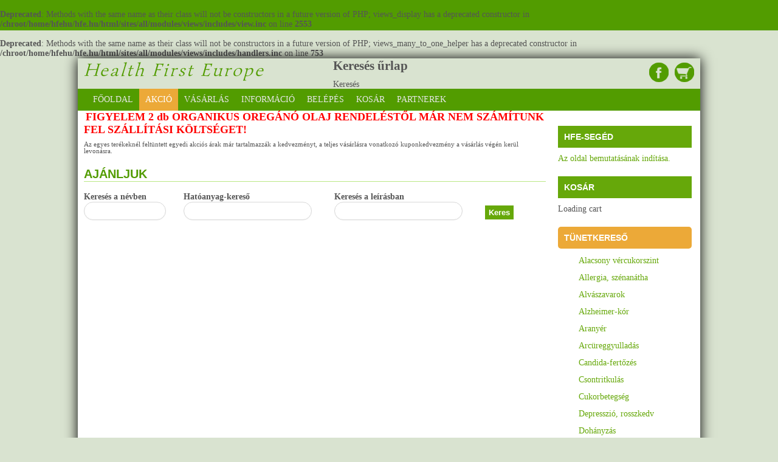

--- FILE ---
content_type: text/html; charset=utf-8
request_url: http://hfe.hu/catalog/akci%C3%B3
body_size: 7731
content:
<br />
<b>Deprecated</b>:  Methods with the same name as their class will not be constructors in a future version of PHP; views_display has a deprecated constructor in <b>/chroot/home/hfehu/hfe.hu/html/sites/all/modules/views/includes/view.inc</b> on line <b>2553</b><br />
<br />
<b>Deprecated</b>:  Methods with the same name as their class will not be constructors in a future version of PHP; views_many_to_one_helper has a deprecated constructor in <b>/chroot/home/hfehu/hfe.hu/html/sites/all/modules/views/includes/handlers.inc</b> on line <b>753</b><br />
<!DOCTYPE html>
<html xmlns="http://www.w3.org/1999/xhtml" xml:lang="hu" lang="hu" dir="ltr">
<head>
<meta charset="utf-8" />
<meta property="og:site_name" content="Health First Europe" />
<meta property="twitter:description" content="Első az egészség" />
<meta name="keywords" content="vitaminok, táplékkiegészítők, omega 3, oregánó olaj, csukamájolaj, d vitamin, c vitamin, b vitamin" />
<meta name="description" content="Első az egészség! Omega 3, zsírsavak, citrátok, magnézium tartalmú vitaminok, halolajak, oregánó olaj valamint izületi problémákra megoldást nyújtó táplálék kiegészítők forgalmazása." />
<meta property="twitter:url" content="http://hfe.hu/catalog/akci%C3%B3" />
<meta property="twitter:title" content="Health First Europe" />
<meta property="twitter:card" content="summary" />
<meta property="og:url" content="http://hfe.hu/catalog/akci%C3%B3" />
<meta property="og:title" content="AJÁNLJUK" />
<meta name="viewport" content="width=device-width, initial-scale=1, maximum-scale=1" />
<meta property="og:type" content="article" />
<meta name="dcterms.format" content="text/html" />
<meta name="dcterms.type" content="Text" />
<meta name="dcterms.title" content="AJÁNLJUK" />
<link rel="shortlink" href="http://hfe.hu/catalog/2" />
<link rel="canonical" href="http://hfe.hu/catalog/akci%C3%B3" />
<meta name="generator" content="Drupal 7 (http://drupal.org)" />
<link rel="shortcut icon" href="http://hfe.hu/sites/all/themes/responsive/favicon.ico" type="image/vnd.microsoft.icon" />
<title>AJÁNLJUK | Health First Europe</title>
<meta name="ROBOTS" content="ALL" />
<meta name="description" content="Első az egészség! Omega 3, zsírsavak, citrátok, magnézium tartalmú vitaminok, halolajak, oregánó olaj valamint izületi problémákra megoldást nyújtó táplálék kiegészítők forgalmazása." />
<meta http-equiv="Content-Type" content="text/html; charset=utf-8" />
<style type="text/css" media="all">@import url("http://hfe.hu/modules/system/system.base.css?nilbbi");
@import url("http://hfe.hu/modules/system/system.menus.css?nilbbi");
@import url("http://hfe.hu/modules/system/system.messages.css?nilbbi");
@import url("http://hfe.hu/modules/system/system.theme.css?nilbbi");</style>
<style type="text/css" media="all">@import url("http://hfe.hu/sites/all/modules/simplenews/simplenews.css?nilbbi");
@import url("http://hfe.hu/modules/field/theme/field.css?nilbbi");
@import url("http://hfe.hu/modules/node/node.css?nilbbi");
@import url("http://hfe.hu/modules/search/search.css?nilbbi");
@import url("http://hfe.hu/sites/all/modules/ubercart/uc_file/uc_file.css?nilbbi");
@import url("http://hfe.hu/sites/all/modules/ubercart/uc_order/uc_order.css?nilbbi");
@import url("http://hfe.hu/sites/all/modules/ubercart/uc_product/uc_product.css?nilbbi");
@import url("http://hfe.hu/sites/all/modules/ubercart/uc_store/uc_store.css?nilbbi");
@import url("http://hfe.hu/modules/user/user.css?nilbbi");
@import url("http://hfe.hu/sites/all/modules/views/css/views.css?nilbbi");</style>
<style type="text/css" media="all">@import url("http://hfe.hu/sites/all/modules/ctools/css/ctools.css?nilbbi");
@import url("http://hfe.hu/sites/all/libraries/joyride/joyride.css?nilbbi");</style>
<link type="text/css" rel="stylesheet" href="http://hfe.hu/sites/all/modules/popup/popup.css?nilbbi" media="all" />
<style type="text/css" media="all">@import url("http://hfe.hu/sites/all/modules/uc_ajax_cart/css/uc_ajax_cart.css?nilbbi");</style>
<style type="text/css" media="all">@import url("http://hfe.hu/sites/all/themes/responsive/css/responsive-style.css?nilbbi");
@import url("http://hfe.hu/sites/all/themes/responsive/css/layout.css?nilbbi");
@import url("http://hfe.hu/sites/all/themes/responsive/flexslider.css?nilbbi");
@import url("http://hfe.hu/sites/all/themes/responsive/style.css?nilbbi");
@import url("http://hfe.hu/sites/default/files/color/responsive-2717ff71/colors.css?nilbbi");</style>
<script type="text/javascript" src="http://hfe.hu/misc/jquery.js?v=1.4.4"></script>
<script type="text/javascript" src="http://hfe.hu/misc/jquery.once.js?v=1.2"></script>
<script type="text/javascript" src="http://hfe.hu/misc/drupal.js?nilbbi"></script>
<script type="text/javascript" src="http://hfe.hu/misc/jquery.cookie.js?v=1.0"></script>
<script type="text/javascript" src="http://hfe.hu/misc/jquery.form.js?v=2.52"></script>
<script type="text/javascript" src="http://hfe.hu/misc/ajax.js?v=7.22"></script>
<script type="text/javascript" src="http://hfe.hu/sites/all/modules/admin_menu/admin_devel/admin_devel.js?nilbbi"></script>
<script type="text/javascript" src="http://hfe.hu/sites/all/modules/ubercart/uc_file/uc_file.js?nilbbi"></script>
<script type="text/javascript" src="http://hfe.hu/sites/default/files/languages/hu_NFmaaV7PtvH1Ol914a_t6CWXMlQA9yohS0HT1hgrdy8.js?nilbbi"></script>
<script type="text/javascript" src="http://hfe.hu/sites/all/libraries/joyride/jquery.joyride.js?nilbbi"></script>
<script type="text/javascript" src="http://hfe.hu/sites/all/libraries/joyride/modernizr.mq.js?nilbbi"></script>
<script type="text/javascript" src="http://hfe.hu/sites/all/modules/joyride/inc/js/joyride_context.js?nilbbi"></script>
<script type="text/javascript" src="http://hfe.hu/sites/all/modules/popup/popup.js?nilbbi"></script>
<script type="text/javascript" src="http://hfe.hu/sites/all/modules/uc_ajax_cart/js/jquery.blockui.js?nilbbi"></script>
<script type="text/javascript" src="http://hfe.hu/sites/all/modules/uc_ajax_cart/js/uc_ajax_cart.js?nilbbi"></script>
<script type="text/javascript" src="http://hfe.hu/sites/all/modules/uc_ajax_cart/js/jquery.cookie.js?nilbbi"></script>
<script type="text/javascript" src="http://hfe.hu/sites/all/modules/ctools/js/auto-submit.js?nilbbi"></script>
<script type="text/javascript" src="http://hfe.hu/sites/all/modules/views/js/base.js?nilbbi"></script>
<script type="text/javascript" src="http://hfe.hu/misc/progress.js?v=7.22"></script>
<script type="text/javascript" src="http://hfe.hu/sites/all/modules/views/js/ajax_view.js?nilbbi"></script>
<script type="text/javascript" src="http://hfe.hu/sites/all/modules/joyride/inc/js/joyride_start_link.js?nilbbi"></script>
<script type="text/javascript" src="http://hfe.hu/sites/all/themes/responsive/js/jquery.mobilemenu.js?nilbbi"></script>
<script type="text/javascript" src="http://hfe.hu/sites/all/themes/responsive/js/superfish.js?nilbbi"></script>
<script type="text/javascript" src="http://hfe.hu/sites/all/themes/responsive/js/custom.js?nilbbi"></script>
<script type="text/javascript">
<!--//--><![CDATA[//><!--
jQuery.extend(Drupal.settings, {"basePath":"\/","pathPrefix":"","ajaxPageState":{"theme":"responsive","theme_token":"TkuzL9iAqWv4KOuzEV_8CprEDp9BMQjLw3XQMWi7tME","js":{"misc\/jquery.js":1,"misc\/jquery.once.js":1,"misc\/drupal.js":1,"misc\/jquery.cookie.js":1,"misc\/jquery.form.js":1,"misc\/ajax.js":1,"sites\/all\/modules\/admin_menu\/admin_devel\/admin_devel.js":1,"sites\/all\/modules\/ubercart\/uc_file\/uc_file.js":1,"public:\/\/languages\/hu_NFmaaV7PtvH1Ol914a_t6CWXMlQA9yohS0HT1hgrdy8.js":1,"sites\/all\/libraries\/joyride\/jquery.joyride.js":1,"sites\/all\/libraries\/joyride\/modernizr.mq.js":1,"sites\/all\/modules\/joyride\/inc\/js\/joyride_context.js":1,"sites\/all\/modules\/popup\/popup.js":1,"sites\/all\/modules\/uc_ajax_cart\/js\/jquery.blockui.js":1,"sites\/all\/modules\/uc_ajax_cart\/js\/uc_ajax_cart.js":1,"sites\/all\/modules\/uc_ajax_cart\/js\/jquery.cookie.js":1,"sites\/all\/modules\/ctools\/js\/auto-submit.js":1,"sites\/all\/modules\/views\/js\/base.js":1,"misc\/progress.js":1,"sites\/all\/modules\/views\/js\/ajax_view.js":1,"sites\/all\/modules\/joyride\/inc\/js\/joyride_start_link.js":1,"sites\/all\/themes\/responsive\/js\/jquery.mobilemenu.js":1,"sites\/all\/themes\/responsive\/js\/superfish.js":1,"sites\/all\/themes\/responsive\/js\/custom.js":1},"css":{"modules\/system\/system.base.css":1,"modules\/system\/system.menus.css":1,"modules\/system\/system.messages.css":1,"modules\/system\/system.theme.css":1,"sites\/all\/modules\/simplenews\/simplenews.css":1,"modules\/field\/theme\/field.css":1,"modules\/node\/node.css":1,"modules\/search\/search.css":1,"sites\/all\/modules\/ubercart\/uc_file\/uc_file.css":1,"sites\/all\/modules\/ubercart\/uc_order\/uc_order.css":1,"sites\/all\/modules\/ubercart\/uc_product\/uc_product.css":1,"sites\/all\/modules\/ubercart\/uc_store\/uc_store.css":1,"modules\/user\/user.css":1,"sites\/all\/modules\/views\/css\/views.css":1,"sites\/all\/modules\/ctools\/css\/ctools.css":1,"sites\/all\/libraries\/joyride\/joyride.css":1,"sites\/all\/modules\/popup\/popup.css":1,"sites\/all\/modules\/uc_ajax_cart\/css\/uc_ajax_cart.css":1,"sites\/all\/themes\/responsive\/css\/responsive-style.css":1,"sites\/all\/themes\/responsive\/css\/layout.css":1,"sites\/all\/themes\/responsive\/flexslider.css":1,"sites\/all\/themes\/responsive\/style.css":1,"sites\/all\/themes\/responsive\/color\/colors.css":1}},"joyrideContext":{"tips_content":"\u003Col id=\u0022joyride-tips-content\u0022 style=\u0022visibility: hidden;\u0022\u003E\n      \u003Cli data-id=\u0022edit-title\u0022 data-text=\u0022K\u00f6vetkez\u0151\u0022 class=\u0022custom\u0022\u003E\r\n  \u003Ch2\u003EHFE-seg\u00e9d\u003C\/h2\u003E\r\n  \u003Cp\u003E\u00cdrja be a keresend\u0151 term\u00e9k nev\u00e9t.\u003Cbr \/\u003EP\u00e9ld\u00e1ul \u003Cem\u003EB-50\u003C\/em\u003E.\u003C\/p\u003E\r\n\u003C\/li\u003E\r\n\u003Cli data-id=\u0022edit-field-osszetetel-value\u0022 data-text=\u0022K\u00f6vetkez\u0151\u0022 class=\u0022custom\u0022\u003E\r\n  \u003Ch2\u003EHFE-seg\u00e9d\u003C\/h2\u003E\r\n  \u003Cp\u003E\u00cdrja be a keresend\u0151 \u00f6sszetev\u0151t.\u003Cbr \/\u003EP\u00e9ld\u00e1ul \u003Cem\u003EB6\u003C\/em\u003E.\u003C\/p\u003E\r\n\u003C\/li\u003E\r\n\u003Cli data-id=\u0022edit-body-value\u0022 data-text=\u0022K\u00f6vetkez\u0151\u0022 class=\u0022custom\u0022\u003E\r\n  \u003Ch2\u003EHFE-seg\u00e9d\u003C\/h2\u003E\r\n  \u003Cp\u003E\u00cdrja be a keresend\u0151 kifejez\u00e9st.\u003Cbr \/\u003EP\u00e9ld\u00e1ul \u003Cem\u003Estresszcs\u00f6kkent\u0151 hat\u00e1s\u003C\/em\u003E.\u003C\/p\u003E\r\n\u003C\/li\u003E\r\n\u003Cli data-class=\u0022views-field-title\u0022 data-text=\u0022K\u00f6vetkez\u0151\u0022 class=\u0022custom\u0022\u003E\r\n  \u003Ch2\u003EHFE-seg\u00e9d\u003C\/h2\u003E\r\n  \u003Cp\u003EItt l\u00e1thatja a term\u00e9k nev\u00e9t.\u003Cbr \/\u003E\r\nKattintson a n\u00e9vre a r\u00e9szletesebb inform\u00e1ci\u00f3k\u00e9rt.\r\n  \u003C\/p\u003E\r\n\u003C\/li\u003E\r\n\u003Cli data-class=\u0022hfe-prod-egyseg\u0022 data-text=\u0022K\u00f6vetkez\u0151\u0022 class=\u0022custom\u0022\u003E\r\n  \u003Ch2\u003EHFE-seg\u00e9d\u003C\/h2\u003E\r\n  \u003Cp\u003EItt l\u00e1thatja a mennyis\u00e9get.\u003C\/p\u003E\r\n\u003C\/li\u003E\r\n\u003Cli data-class=\u0022views-field-field-image-cache\u0022 data-text=\u0022K\u00f6vetkez\u0151\u0022 class=\u0022custom\u0022\u003E\r\n  \u003Ch2\u003EHFE-seg\u00e9d\u003C\/h2\u003E\r\n  \u003Cp\u003EKattintson a k\u00e9pre a r\u00e9szletesebb term\u00e9kinform\u00e1ci\u00f3\u00e9rt.\u003C\/p\u003E\r\n\u003C\/li\u003E\r\n\u003Cli data-class=\u0022hfe-prod-price\u0022 data-text=\u0022K\u00f6vetkez\u0151\u0022 class=\u0022custom\u0022\u003E\r\n  \u003Ch2\u003EHFE-seg\u00e9d\u003C\/h2\u003E\r\n  \u003Cp\u003EA term\u00e9k brutt\u00f3 \u00e1ra.\u003C\/p\u003E\r\n\u003C\/li\u003E\r\n\u003Cli data-class=\u0022hfe-prod-buy\u0022 data-text=\u0022K\u00f6vetkez\u0151\u0022 class=\u0022custom\u0022\u003E\r\n  \u003Ch2\u003EHFE-seg\u00e9d\u003C\/h2\u003E\r\n  \u003Cp\u003EKattintson a \u003Cem\u003EKos\u00e1rba\u003C\/em\u003E gombra, hogy betegye a term\u00e9ket a kos\u00e1rba.\u003Cbr \/\u003E\u003Cem\u003EEgyn\u00e9l t\u00f6bbet szeretne?\u003C\/em\u003E\u003Cbr \/\u003EKattintson annyiszor a gombra, ah\u00e1ny darabot szeretne rendelni. A k\u00e9s\u0151bbiekben m\u00e9g m\u00f3dos\u00edthatja a mennyis\u00e9get.\u003C\/p\u003E\r\n\u003C\/li\u003E  \u003C\/ol\u003E","auto_start":true,"play_once":false},"popup":{"effects":{"show":{"default":"this.body.show();","fade":"\n        if (this.opacity){\n          this.body.fadeTo(\u0027medium\u0027,this.opacity);\n        }else{\n          this.body.fadeIn(\u0027medium\u0027);\n        }","slide-down":"this.body.slideDown(\u0027medium\u0027)","slide-down-fade":"\n        this.body.animate(\n          {\n            height:\u0027show\u0027,\n            opacity:(this.opacity ? this.opacity : \u0027show\u0027)\n          }, \u0027medium\u0027\n        );"},"hide":{"default":"this.body.hide();","fade":"this.body.fadeOut(\u0027medium\u0027);","slide-down":"this.body.slideUp(\u0027medium\u0027);","slide-down-fade":"\n        this.body.animate(\n          {\n            height:\u0027hide\u0027,\n            opacity:\u0027hide\u0027\n          }, \u0027medium\u0027\n        );"}},"linger":"250"},"uc_ajax_cart":{"CALLBACK":"\/uc_ajax_cart\/add\/item","SHOW_CALLBACK":"\/uc_ajax_cart\/show","ADD_TITLE":"K\u00e9rem v\u00e1rjon","ADD_MESSAGE":"Term\u00e9k a kos\u00e1rban","REMOVE_TITLE":"K\u00e9rem v\u00e1rjon","REMOVE_MESSAGE":"Term\u00e9k elt\u00e1vol\u00edt\u00e1sa a kos\u00e1rb\u00f3l","CART_LINK_CALLBACK":"\/uc_ajax_cart\/addlink","BLOCK_UI":2,"TIMEOUT":3000,"UPDATE_CALLBACK":"\/uc_ajax_cart\/update","UPDATE_MESSAGE":"Kos\u00e1r friss\u00edt\u00e9se","UPDATE":0,"CART_OPERATION":"Kos\u00e1r","CART_VIEW_ON":0,"SHOW_VIEW_CALLBACK":"\/uc_ajax_cart\/show-cart-view","TRACK_CLOSED_STATE":0,"INITIAL_CLOSED_STATE":0,"CART_PANE_EFFECT":1,"CART_PANE_EFFECT_DURATION":200,"HIDE_CART_OPERATIONS":0,"COLLAPSIBLE_CART":0},"views":{"ajax_path":"\/views\/ajax","ajaxViews":{"views_dom_id:dc270827a327835771320b9c6b60b673":{"view_name":"uc_catalog","view_display_id":"catalog_grid","view_args":"2","view_path":"catalog\/2","view_base_path":"catalog","view_dom_id":"dc270827a327835771320b9c6b60b673","pager_element":"0"}}}});
//--><!]]>
</script>
<!--[if lt IE 9]><script src="http://html5shiv.googlecode.com/svn/trunk/html5.js"></script><![endif]-->
</head>
<body class="html not-front not-logged-in one-sidebar sidebar-first page-catalog page-catalog- page-catalog-2">
    <div class="hfe-web">
<div class="container">

   
    <div class="container" id="headright">
                  <div id="socialbar">
	<h1 id="logo-text">Health First Europe</h1>
	<div class="header-search"><div class="region region-header-search">
  <div id="block-search-form" class="block block-search">

      
  <div class="content">
    <form onsubmit="if(this.search_block_form.value==&#039;Search&#039;){ alert(&#039;Kérem írjon be valamit!&#039;); return false; }" action="/catalog/akci%C3%B3" method="post" id="search-block-form" accept-charset="UTF-8"><div><div class="container-inline">
      <h2 class="element-invisible">Keresés űrlap</h2>
    <div class="form-item form-type-textfield form-item-search-block-form">
  <label class="element-invisible" for="edit-search-block-form--2">Keresés </label>
 <input title="A keresendő kulcsszavak." onblur="if (this.value == &#039;&#039;) {this.value = &#039;Keresés&#039;;}" onfocus="if (this.value == &#039;Search&#039;) {this.value = &#039;&#039;;}" placeholder="Keresés" type="text" id="edit-search-block-form--2" name="search_block_form" value="" size="20" maxlength="128" class="form-text" />
</div>
<div class="form-actions form-wrapper" id="edit-actions"><input class="form-hfe-search-submit form-submit" type="submit" id="edit-submit" name="op" value="Keresés" /></div><input type="hidden" name="form_build_id" value="form-e_hN7rjKneS1nWlTeOQcTfFXp0wiZK-5mNLwZxeTO3U" />
<input type="hidden" name="form_id" value="search_block_form" />
</div>
</div></form>  </div>
  
</div> <!-- /.block -->
</div>
 <!-- /.region -->
</div>
        <ul class="social">
            <li> <a href="https://www.facebook.com/pages/Health-First-Europe-Els%C5%91-az-Eg%C3%A9szs%C3%A9g/111108322257415?ref=hl" target="_blank"> <img src="/sites/all/themes/responsive/images/facebook.png" alt="Facebook"> </a> </li>                   <li> <a href="/cart"> <img src="/sites/all/themes/responsive/images/cart.png" alt="Kosár"> </a> </li>
        </ul>
      </div>
            
      <nav id="navigation" role="navigation">
      <div id="main-menu">
        <ul class="menu"><li class="first leaf"><a href="/" title="">Főoldal</a></li>
<li class="leaf"><a href="/catalog/akci%C3%B3" title="" class="active">Akció</a></li>
<li class="expanded"><a href="/catalog/hfe-catalog" title="">Vásárlás</a><ul class="menu"><li class="first leaf"><a href="/catalog/hfe-catalog" title="">Minden termék</a></li>
<li class="leaf"><a href="/catalog/vitaminok-minden-napra-0" title="">Vitaminok minden napra</a></li>
<li class="leaf"><a href="/catalog/gyerek-0" title="">Gyerekek</a></li>
<li class="leaf"><a href="/catalog/fiatals%C3%A1g-vitalit%C3%A1s" title="">Fiatalság, vitalitás</a></li>
<li class="leaf"><a href="/catalog/%C3%ADz%C3%BClet-csontok" title="">Ízület, csontok</a></li>
<li class="leaf"><a href="/catalog/v%C3%A9rnyom%C3%A1s-koleszterin" title="">Vérnyomás, koleszterin</a></li>
<li class="last leaf"><a href="/catalog/megf%C3%A1z%C3%A1s-immunrendszer-0" title="">Megfázás, immunrendszer</a></li>
</ul></li>
<li class="expanded"><a href="/content/bemutatkozas">Információ</a><ul class="menu"><li class="first leaf"><a href="/content/bemutatkozas" title="">Bemutatkozás</a></li>
<li class="leaf"><a href="/content/vitaminir%C3%A1nyt%C5%B1">Vitaminiránytű</a></li>
<li class="leaf"><a href="/contact" title="">Kapcsolat</a></li>
<li class="last leaf"><a href="/content/rendel%C3%A9s-menete" title="Szállítási és általános szerződési feltételek">Rendelés menete</a></li>
</ul></li>
<li class="leaf"><a href="/user" title="">Belépés</a></li>
<li class="leaf"><a href="/cart" title="">Kosár</a></li>
<li class="last leaf"><a href="/content/partnerek">Partnerek</a></li>
</ul>       </div>
      </nav><!-- end main-menu -->
     </div>
</div>
<div class="container" id="content-contain">

    
    
  
    
  
 <div id="content" class="thirteen columns">
<!--  <div id="breadcrumbs"><h2 class="element-invisible">You are here</h2><nav class="breadcrumb"><a href="/">Címlap</a> » <a href="/catalog">AJÁNLJUK</a> » AJÁNLJUK</nav></div> -->
   <section id="post-content" role="main">
        <div id="content_top"><div class="region region-content-top">
  <div id="block-views-42e2c92ef6551c5bd474313d902f0641" class="block block-views">

      
  <div class="content">
    <div class="view view-uc-catalog-taxonomy-image view-id-uc_catalog_taxonomy_image view-display-id-block_1 uc-catalog-terms view-dom-id-201a50bf941ad53f68e0126973910435">
        
  
  
      <div class="view-content">
        <div class="uc-catalog-taxonomy-image">
      
  <div class="views-field views-field-description">        <div class="field-content"><p style="font-size: 10.569px;"> <span style="color: #ff0000;"><strong><span style="font-size: large;">FIGYELEM 2 db ORGANIKUS OREGÁNÓ OLAJ RENDELÉSTŐL MÁR NEM SZÁMÍTUNK FEL SZÁLLÍTÁSI KÖLTSÉGET!</span></strong></span></p>
<p style="font-size: 10.569px;">Az egyes terékeknél feltüntett egyedi akciós árak már tartalmazzák a kedvezményt, a teljes vásárlásra vonatkozó kuponkedvezmény a vásárlás végén kerül levonásra. </p>
</div>  </div>  </div>
    </div>
  
  
  
  
  
  
</div>  </div>
  
</div> <!-- /.block -->
</div>
 <!-- /.region -->
</div>        <h1 class="page-title">AJÁNLJUK</h1>                    <div class="region region-content">
  <div id="block-system-main" class="block block-system">

      
  <div class="content">
    <style>
#edit-title {
    width: 150px;
}

#edit-field-osszetetel-value {
    width: 150px;
}
</style>

<div class="view view-uc-catalog view-id-uc_catalog view-display-id-catalog_grid uc-catalog view-dom-id-dc270827a327835771320b9c6b60b673">
    

      <div class="view-filters">
      <form class="ctools-auto-submit-full-form" action="/catalog/akci%C3%B3" method="get" id="views-exposed-form-uc-catalog-catalog-grid" accept-charset="UTF-8"><div><div class="views-exposed-form">
  <div class="views-exposed-widgets clearfix">
          <div id="edit-title-wrapper" class="views-exposed-widget views-widget-filter-title">
                  <label for="edit-title">
            Keresés a névben          </label>
                        <div class="views-widget">
          <div class="form-item form-type-textfield form-item-title">
 <input type="text" id="edit-title" name="title" value="" size="30" maxlength="128" class="form-text" />
</div>
        </div>
              </div>
          <div id="edit-hatoanyag-wrapper" class="views-exposed-widget views-widget-filter-field_osszetetel_value">
                  <label for="edit-hatoanyag">
            Hatóanyag-kereső          </label>
                        <div class="views-widget">
          <div class="form-item form-type-textfield form-item-hatoanyag">
 <input type="text" id="edit-hatoanyag" name="hatoanyag" value="" size="30" maxlength="128" class="form-text" />
</div>
        </div>
              </div>
          <div id="edit-body-value-wrapper" class="views-exposed-widget views-widget-filter-body_value">
                  <label for="edit-body-value">
            Keresés a leírásban          </label>
                        <div class="views-widget">
          <div class="form-item form-type-textfield form-item-body-value">
 <input type="text" id="edit-body-value" name="body_value" value="" size="30" maxlength="128" class="form-text" />
</div>
        </div>
              </div>
                    <div class="views-exposed-widget views-submit-button">
      <input class="ctools-use-ajax ctools-auto-submit-click js-hide form-submit" type="submit" id="edit-submit-uc-catalog" name="" value="Keres" />    </div>
      </div>
</div>
</div></form>    </div>
  
  
    
  
  
  
  
</div>  </div>
  
</div> <!-- /.block -->
</div>
 <!-- /.region -->
  </section> <!-- /#main -->
 </div>

      <aside id="sidebar-first" role="complementary" class="sidebar four columns">
      <div class="region region-sidebar-first">
  <div id="block-joyride-joyride-start-link" class="block block-joyride">

        <h2 >HFE-segéd</h2>
    
  <div class="content">
    <div class="joyride_start_link">
  <a href="#" class="joyride-start-link">Az oldal bemutatásának indítása.</a></div>  </div>
  
</div> <!-- /.block -->
<div id="block-uc-ajax-cart-delta-0" class="block block-uc-ajax-cart">

        <h2 ><span class="title block-title" id="ajax-cart-headline">Kosár</span></h2>
    
  <div class="content">
    <div id="ajaxCartUpdate" class="load-on-view"><p>Loading cart</p></div>  </div>
  
</div> <!-- /.block -->
<div id="block-views-t-net-keres-block" class="block block-views">

        <h2 >Tünetkereső</h2>
    
  <div class="content">
    <div class="view view-t-net-keres- view-id-t_net_keres_ view-display-id-block view-dom-id-584338ad4e64d9e8be4c2d7392faba90">
        
  
  
      <div class="view-content">
      <div class="item-list">    <ul class="tunet-list">          <li class="tunet-li">  
  <div>        <span class="tunet-link"><a href="/betegs%C3%A9gek-panaszok/alacsony-v%C3%A9rcukorszint">Alacsony vércukorszint</a></span>  </div></li>
          <li class="tunet-li">  
  <div>        <span class="tunet-link"><a href="/betegs%C3%A9gek-panaszok/allergia-sz%C3%A9nan%C3%A1tha">Allergia, szénanátha</a></span>  </div></li>
          <li class="tunet-li">  
  <div>        <span class="tunet-link"><a href="/betegs%C3%A9gek-panaszok/alv%C3%A1szavarok">Alvászavarok</a></span>  </div></li>
          <li class="tunet-li">  
  <div>        <span class="tunet-link"><a href="/betegs%C3%A9gek-panaszok/alzheimer-k%C3%B3r">Alzheimer-kór</a></span>  </div></li>
          <li class="tunet-li">  
  <div>        <span class="tunet-link"><a href="/betegs%C3%A9gek-panaszok/arany%C3%A9r">Aranyér</a></span>  </div></li>
          <li class="tunet-li">  
  <div>        <span class="tunet-link"><a href="/betegs%C3%A9gek-panaszok/arc%C3%BCreggyullad%C3%A1s">Arcüreggyulladás</a></span>  </div></li>
          <li class="tunet-li">  
  <div>        <span class="tunet-link"><a href="/betegs%C3%A9gek-panaszok/candida-fert%C5%91z%C3%A9s">Candida-fertőzés</a></span>  </div></li>
          <li class="tunet-li">  
  <div>        <span class="tunet-link"><a href="/betegs%C3%A9gek-panaszok/csontritkul%C3%A1s">Csontritkulás</a></span>  </div></li>
          <li class="tunet-li">  
  <div>        <span class="tunet-link"><a href="/betegs%C3%A9gek-panaszok/cukorbetegs%C3%A9g">Cukorbetegség</a></span>  </div></li>
          <li class="tunet-li">  
  <div>        <span class="tunet-link"><a href="/betegs%C3%A9gek-panaszok/depresszi%C3%B3-rosszkedv">Depresszió, rosszkedv</a></span>  </div></li>
          <li class="tunet-li">  
  <div>        <span class="tunet-link"><a href="/betegs%C3%A9gek-panaszok/doh%C3%A1nyz%C3%A1s">Dohányzás</a></span>  </div></li>
          <li class="tunet-li">  
  <div>        <span class="tunet-link"><a href="/betegs%C3%A9gek-panaszok/ekc%C3%A9ma-csal%C3%A1nki%C3%BCt%C3%A9s">Ekcéma, csalánkiütés</a></span>  </div></li>
          <li class="tunet-li">  
  <div>        <span class="tunet-link"><a href="/betegs%C3%A9gek-panaszok/endometriosis">Endometriosis</a></span>  </div></li>
          <li class="tunet-li">  
  <div>        <span class="tunet-link"><a href="/betegs%C3%A9gek-panaszok/epebetegs%C3%A9gek-epek%C5%91">Epebetegségek, epekő</a></span>  </div></li>
          <li class="tunet-li">  
  <div>        <span class="tunet-link"><a href="/betegs%C3%A9gek-panaszok/%C3%A9relmeszesed%C3%A9s">Érelmeszesedés</a></span>  </div></li>
          <li class="tunet-li">  
  <div>        <span class="tunet-link"><a href="/betegs%C3%A9gek-panaszok/fejf%C3%A1j%C3%A1s-migr%C3%A9n">Fejfájás, migrén</a></span>  </div></li>
          <li class="tunet-li">  
  <div>        <span class="tunet-link"><a href="/betegs%C3%A9gek-panaszok/felf%C3%A1z%C3%A1s-h%C3%B3lyaghurut">Felfázás, hólyaghurut</a></span>  </div></li>
          <li class="tunet-li">  
  <div>        <span class="tunet-link"><a href="/betegs%C3%A9gek-panaszok/f%C3%BClbetegs%C3%A9gek">Fülbetegségek</a></span>  </div></li>
          <li class="tunet-li">  
  <div>        <span class="tunet-link"><a href="/betegs%C3%A9gek-panaszok/gomb%C3%A1s-b%C5%91rbetegs%C3%A9gek">Gombás bőrbetegségek</a></span>  </div></li>
          <li class="tunet-li">  
  <div>        <span class="tunet-link"><a href="/betegs%C3%A9gek-panaszok/gyomorfek%C3%A9ly">Gyomorfekély</a></span>  </div></li>
          <li class="tunet-li">  
  <div>        <span class="tunet-link"><a href="/betegs%C3%A9gek-panaszok/gyomorront%C3%A1s-gyomor%C3%A9g%C3%A9s">Gyomorrontás, gyomorégés</a></span>  </div></li>
          <li class="tunet-li">  
  <div>        <span class="tunet-link"><a href="/betegs%C3%A9gek-panaszok/hajprobl%C3%A9m%C3%A1k">Hajproblémák</a></span>  </div></li>
          <li class="tunet-li">  
  <div>        <span class="tunet-link"><a href="/betegs%C3%A9gek-panaszok/h%C3%A1tf%C3%A1j%C3%A1s">Hátfájás</a></span>  </div></li>
          <li class="tunet-li">  
  <div>        <span class="tunet-link"><a href="/betegs%C3%A9gek-panaszok/herpesz-herpes-simplex">Herpesz (herpes simplex)</a></span>  </div></li>
          <li class="tunet-li">  
  <div>        <span class="tunet-link"><a href="/betegs%C3%A9gek-panaszok/hiperaktivit%C3%A1s">Hiperaktivitás</a></span>  </div></li>
          <li class="tunet-li">  
  <div>        <span class="tunet-link"><a href="/betegs%C3%A9gek-panaszok/h%C3%B6rghurut-k%C3%B6h%C3%B6g%C3%A9s">Hörghurut, köhögés</a></span>  </div></li>
          <li class="tunet-li">  
  <div>        <span class="tunet-link"><a href="/betegs%C3%A9gek-panaszok/id%C5%91skori-demencia">Időskori demencia</a></span>  </div></li>
          <li class="tunet-li">  
  <div>        <span class="tunet-link"><a href="/betegs%C3%A9gek-panaszok/immunrendszer-er%C5%91s%C3%ADt%C3%A9se">Immunrendszer erősítése</a></span>  </div></li>
          <li class="tunet-li">  
  <div>        <span class="tunet-link"><a href="/betegs%C3%A9gek-panaszok/influenza">Influenza</a></span>  </div></li>
          <li class="tunet-li">  
  <div>        <span class="tunet-link"><a href="/betegs%C3%A9gek-panaszok/%C3%ADnybetegs%C3%A9gek">Ínybetegségek</a></span>  </div></li>
          <li class="tunet-li">  
  <div>        <span class="tunet-link"><a href="/betegs%C3%A9gek-panaszok/irrit%C3%A1bilis-b%C3%A9lszindr%C3%B3ma-ics">Irritábilis bélszindróma (ICS)</a></span>  </div></li>
          <li class="tunet-li">  
  <div>        <span class="tunet-link"><a href="/betegs%C3%A9gek-panaszok/%C3%ADz%C3%BCleti-gyullad%C3%A1sok-reuma">Ízületi gyulladások, reuma</a></span>  </div></li>
          <li class="tunet-li">  
  <div>        <span class="tunet-link"><a href="/betegs%C3%A9gek-panaszok/kalcium-csonter%C5%91s%C3%ADt%C5%91k-0">Kalcium, csonterősítők</a></span>  </div></li>
          <li class="tunet-li">  
  <div>        <span class="tunet-link"><a href="/betegs%C3%A9gek-panaszok/klimax-v%C3%A1ltoz%C3%A1s-kora">Klimax (a változás kora)</a></span>  </div></li>
          <li class="tunet-li">  
  <div>        <span class="tunet-link"><a href="/betegs%C3%A9gek-panaszok/k%C3%B6r%C3%B6mbetegs%C3%A9gek">Körömbetegségek</a></span>  </div></li>
          <li class="tunet-li">  
  <div>        <span class="tunet-link"><a href="/betegs%C3%A9gek-panaszok/magas-v%C3%A9rnyom%C3%A1s">Magas vérnyomás</a></span>  </div></li>
          <li class="tunet-li">  
  <div>        <span class="tunet-link"><a href="/betegs%C3%A9gek-panaszok/m%C3%A1jbetegs%C3%A9gek">Májbetegségek</a></span>  </div></li>
          <li class="tunet-li">  
  <div>        <span class="tunet-link"><a href="/betegs%C3%A9gek-panaszok/medd%C5%91s%C3%A9g">Meddőség</a></span>  </div></li>
          <li class="tunet-li">  
  <div>        <span class="tunet-link"><a href="/betegs%C3%A9gek-panaszok/megf%C3%A1z%C3%A1s-influenza">Megfázás, influenza</a></span>  </div></li>
          <li class="tunet-li">  
  <div>        <span class="tunet-link"><a href="/betegs%C3%A9gek-panaszok/menstru%C3%A1ci%C3%B3-el%C5%91tti-szindr%C3%B3ma">Menstruáció előtti szindróma</a></span>  </div></li>
          <li class="tunet-li">  
  <div>        <span class="tunet-link"><a href="/betegs%C3%A9gek-panaszok/menstru%C3%A1ci%C3%B3s-probl%C3%A9m%C3%A1k">Menstruációs problémák</a></span>  </div></li>
          <li class="tunet-li">  
  <div>        <span class="tunet-link"><a href="/betegs%C3%A9gek-panaszok/napsz%C3%BAr%C3%A1s-le%C3%A9g%C3%A9s">Napszúrás, leégés</a></span>  </div></li>
          <li class="tunet-li">  
  <div>        <span class="tunet-link"><a href="/betegs%C3%A9gek-panaszok/%C3%B6reged%C3%A9s">Öregedés</a></span>  </div></li>
          <li class="tunet-li">  
  <div>        <span class="tunet-link"><a href="/betegs%C3%A9gek-panaszok/%C3%B6vs%C3%B6m%C3%B6r-herpes-zoster">Övsömör (Herpes zoster)</a></span>  </div></li>
          <li class="tunet-li">  
  <div>        <span class="tunet-link"><a href="/betegs%C3%A9gek-panaszok/pajzsmirigybetegs%C3%A9gek">Pajzsmirigybetegségek</a></span>  </div></li>
          <li class="tunet-li">  
  <div>        <span class="tunet-link"><a href="/betegs%C3%A9gek-panaszok/parkinson-k%C3%B3r">Parkinson-kór</a></span>  </div></li>
          <li class="tunet-li">  
  <div>        <span class="tunet-link"><a href="/betegs%C3%A9gek-panaszok/pikkelys%C3%B6m%C3%B6r-psoriasis">Pikkelysömör (psoriasis)</a></span>  </div></li>
          <li class="tunet-li">  
  <div>        <span class="tunet-link"><a href="/betegs%C3%A9gek-panaszok/potenciazavarok-impotencia">Potenciazavarok, impotencia</a></span>  </div></li>
          <li class="tunet-li">  
  <div>        <span class="tunet-link"><a href="/betegs%C3%A9gek-panaszok/prosztatabetegs%C3%A9gek">Prosztatabetegségek</a></span>  </div></li>
          <li class="tunet-li">  
  <div>        <span class="tunet-link"><a href="/betegs%C3%A9gek-panaszok/r%C3%A1k">Rák</a></span>  </div></li>
          <li class="tunet-li">  
  <div>        <span class="tunet-link"><a href="/betegs%C3%A9gek-panaszok/sclerosis-multiplex-sm">Sclerosis multiplex (SM)</a></span>  </div></li>
          <li class="tunet-li">  
  <div>        <span class="tunet-link"><a href="/betegs%C3%A9gek-panaszok/sz%C3%A1jszag">Szájszag</a></span>  </div></li>
          <li class="tunet-li">  
  <div>        <span class="tunet-link"><a href="/betegs%C3%A9gek-panaszok/szembetegs%C3%A9gek">Szembetegségek</a></span>  </div></li>
          <li class="tunet-li">  
  <div>        <span class="tunet-link"><a href="/betegs%C3%A9gek-panaszok/szem%C3%B6lcs">Szemölcs</a></span>  </div></li>
          <li class="tunet-li">  
  <div>        <span class="tunet-link"><a href="/betegs%C3%A9gek-panaszok/sz%C3%A9nan%C3%A1tha">szénanátha</a></span>  </div></li>
          <li class="tunet-li">  
  <div>        <span class="tunet-link"><a href="/betegs%C3%A9gek-panaszok/sz%C3%ADvbetegs%C3%A9gek">Szívbetegségek</a></span>  </div></li>
          <li class="tunet-li">  
  <div>        <span class="tunet-link"><a href="/betegs%C3%A9gek-panaszok/szorong%C3%A1s-p%C3%A1nikbetegs%C3%A9g">Szorongás, pánikbetegség</a></span>  </div></li>
          <li class="tunet-li">  
  <div>        <span class="tunet-link"><a href="/betegs%C3%A9gek-panaszok/tavaszi-f%C3%A1radts%C3%A1g">Tavaszi fáradtság</a></span>  </div></li>
          <li class="tunet-li">  
  <div>        <span class="tunet-link"><a href="/betegs%C3%A9gek-panaszok/torokgyullad%C3%A1s">Torokgyulladás</a></span>  </div></li>
          <li class="tunet-li">  
  <div>        <span class="tunet-link"><a href="/betegs%C3%A9gek-panaszok/v%C3%A9rnyom%C3%A1s-koleszterin">Vérnyomás, koleszterin</a></span>  </div></li>
          <li class="tunet-li">  
  <div>        <span class="tunet-link"><a href="/betegs%C3%A9gek-panaszok/v%C3%A9rszeg%C3%A9nys%C3%A9g">Vérszegénység</a></span>  </div></li>
          <li class="tunet-li">  
  <div>        <span class="tunet-link"><a href="/betegs%C3%A9gek-panaszok/vesebetegs%C3%A9gek">Vesebetegségek</a></span>  </div></li>
          <li class="tunet-li">  
  <div>        <span class="tunet-link"><a href="/betegs%C3%A9gek-panaszok/vissz%C3%A9rt%C3%A1gulat">Visszértágulat</a></span>  </div></li>
      </ul></div>    </div>
  
  
  
  
  
  
</div>  </div>
  
</div> <!-- /.block -->
</div>
 <!-- /.region -->
    </aside>  <!-- /#sidebar-first -->
  
  <div class="clear"></div>
  
    
</div>
 
  
<div id="copyright" class="container">
 <div class="credit">Powered by <a href="http://drupal.org/">Drupal</a> and <a href="http://methos.info/">Methos Webdesign</a> created by Methos.</div>
  <div class="clear"></div>
</div>
</div>
  </body>
<script type="text/javascript">

  var _gaq = _gaq || [];
  _gaq.push(['_setAccount', 'UA-1574811-1']);
  _gaq.push(['_trackPageview']);

  (function() {
    var ga = document.createElement('script'); ga.type = 'text/javascript'; ga.async = true;
      ga.src = ('https:' == document.location.protocol ? 'https://' : 'http://') + 'stats.g.doubleclick.net/dc.js';
    var s = document.getElementsByTagName('script')[0]; s.parentNode.insertBefore(ga, s);
  })();

</script>
</html>


--- FILE ---
content_type: text/css
request_url: http://hfe.hu/sites/all/libraries/joyride/joyride.css?nilbbi
body_size: 7386
content:
/* Artfully masterminded by ZURB */
body {
  position: relative;
}

#joyRideTipContent { display: none; }

.joyRideTipContent { display: none; }

/* Default styles for the container */
.joyride-tip-guide {
  position: absolute;
  background: #000;
  background: rgba(0,0,0,0.8);
  display: none;
  color: #fff;
  width: 300px;
  z-index: 101;
  top: 0; /* keeps the page from scrolling when calculating position */
  left: 0;
  font-family: "HelveticaNeue", "Helvetica Neue", "Helvetica", Helvetica, Arial, Lucida, sans-serif;
  font-weight: normal;
     -moz-border-radius: 4px;
  -webkit-border-radius: 4px;
          border-radius: 4px;
}

.joyride-content-wrapper {
  padding: 10px 10px 15px 15px;
}

/* Mobile */
@media only screen and (max-width: 767px) {
  .joyride-tip-guide {
    width: 95% !important;
    -moz-border-radius: 0;
    -webkit-border-radius: 0;
    border-radius: 0;
    left: 2.5% !important;
  }
  .joyride-tip-guide-wrapper {
    width: 100%;
  }
}


/* Add a little css triangle pip, older browser just miss out on the fanciness of it */
.joyride-tip-guide span.joyride-nub {
  display: block;
  position: absolute;
  left: 22px;
  width: 0;
  height: 0;
  border: solid 14px;
  border: solid 14px;
}

.joyride-tip-guide span.joyride-nub.top {
  /*
  IE7/IE8 Don't support rgba so we set the fallback
  border color here. However, IE7/IE8 are also buggy
  in that the fallback color doesn't work for
  border-bottom-color so here we set the border-color
  and override the top,left,right colors below.
  */
  border-color: #000;
  border-color: rgba(0,0,0,0.8);
  border-top-color: transparent !important;
  border-left-color: transparent !important;
  border-right-color: transparent !important;
  top: -28px;
  bottom: none;
}

.joyride-tip-guide span.joyride-nub.bottom {
  /*
  IE7/IE8 Don't support rgba so we set the fallback
  border color here. However, IE7/IE8 are also buggy
  in that the fallback color doesn't work for
  border-top-color so here we set the border-color
  and override the bottom,left,right colors below.
  */
  border-color: #000;
  border-color: rgba(0,0,0,0.8) !important;
  border-bottom-color: transparent !important;
  border-left-color: transparent !important;
  border-right-color: transparent !important;
  bottom: -28px;
  bottom: none;
}

.joyride-tip-guide span.joyride-nub.right {
  border-color: #000;
  border-color: rgba(0,0,0,0.8) !important;
  border-top-color: transparent !important;
  border-right-color: transparent !important;
  border-bottom-color: transparent !important;
  top: 22px;
  bottom: none;
  left: auto;
  right: -28px;
}

.joyride-tip-guide span.joyride-nub.left {
  border-color: #000;
  border-color: rgba(0,0,0,0.8) !important;
  border-top-color: transparent !important;
  border-left-color: transparent !important;
  border-bottom-color: transparent !important;
  top: 22px;
  left: -28px;
  right: auto;
  bottom: none;
}

.joyride-tip-guide span.joyride-nub.top-right {
  border-color: #000;
  border-color: rgba(0,0,0,0.8);
  border-top-color: transparent !important;
  border-left-color: transparent !important;
  border-right-color: transparent !important;
  top: -28px;
  bottom: none;
  left: auto;
  right: 28px;
}

/* Typography */
.joyride-tip-guide h1,.joyride-tip-guide h2,.joyride-tip-guide h3,.joyride-tip-guide h4,.joyride-tip-guide h5,.joyride-tip-guide h6 {
  line-height: 1.25;
  margin: 0;
  font-weight: bold;
  color: #fff;
}
.joyride-tip-guide h1 { font-size: 30px; }
.joyride-tip-guide h2 { font-size: 26px; }
.joyride-tip-guide h3 { font-size: 22px; }
.joyride-tip-guide h4 { font-size: 18px; }
.joyride-tip-guide h5 { font-size: 16px; }
.joyride-tip-guide h6 { font-size: 14px; }
.joyride-tip-guide p {
  margin: 0 0 18px 0;
  font-size: 14px;
  line-height: 18px;
}
.joyride-tip-guide a {
  color: rgb(255,255,255);
  text-decoration: none;
  border-bottom: dotted 1px rgba(255,255,255,0.6);
}
.joyride-tip-guide a:hover {
  color: rgba(255,255,255,0.8);
  border-bottom: none;
}

/* Button Style */
.joyride-tip-guide .joyride-next-tip {
  width: auto;
  padding: 6px 18px 4px;
  font-size: 13px;
  text-decoration: none;
  color: rgb(255,255,255);
/* border: solid 1px rgb(0,60,180); */
  border: 0px !important;
  background: #66A80A;
/*
  background: rgb(0,99,255);
  background: -moz-linear-gradient(top, rgb(0,99,255) 0%, rgb(0,85,214) 100%);
  background: -webkit-gradient(linear, left top, left bottom, color-stop(0%,rgb(0,99,255)), color-stop(100%,rgb(0,85,214)));
  background: -webkit-linear-gradient(top, rgb(0,99,255) 0%,rgb(0,85,214) 100%);
  background: -o-linear-gradient(top, rgb(0,99,255) 0%,rgb(0,85,214) 100%);
  background: -ms-linear-gradient(top, rgb(0,99,255) 0%,rgb(0,85,214) 100%);
  filter: progid:DXImageTransform.Microsoft.gradient( startColorstr='#0063ff', endColorstr='#0055d6',GradientType=0 );
  background: linear-gradient(top, rgb(0,99,255) 0%,rgb(0,85,214) 100%);
*/
  text-shadow: 0 -1px 0 rgba(0,0,0,0.5);
  -webkit-border-radius: 2px;
     -moz-border-radius: 2px;
          border-radius: 2px;
  -webkit-box-shadow: 0px 1px 0px rgba(255,255,255,0.3) inset;
     -moz-box-shadow: 0px 1px 0px rgba(255,255,255,0.3) inset;
          box-shadow: 0px 1px 0px rgba(255,255,255,0.3) inset;
}

.joyride-next-tip:hover {
  color: rgb(255,255,255) !important;
  /* border: solid 1px rgb(0,60,180) !important; */
  background: #4B7E06;
/*
  background: rgb(43,128,255);
  background: -moz-linear-gradient(top, rgb(43,128,255) 0%, rgb(29,102,211) 100%);
  background: -webkit-gradient(linear, left top, left bottom, color-stop(0%,rgb(43,128,255)), color-stop(100%,rgb(29,102,211)));
  background: -webkit-linear-gradient(top, rgb(43,128,255) 0%,rgb(29,102,211) 100%);
  background: -o-linear-gradient(top, rgb(43,128,255) 0%,rgb(29,102,211) 100%);
  background: -ms-linear-gradient(top, rgb(43,128,255) 0%,rgb(29,102,211) 100%);
  filter: progid:DXImageTransform.Microsoft.gradient( startColorstr='#2b80ff', endColorstr='#1d66d3',GradientType=0 );
  background: linear-gradient(top, rgb(43,128,255) 0%,rgb(29,102,211) 100%);
*/
}

.joyride-timer-indicator-wrap {
  width: 50px;
  height: 3px;
  border: solid 1px rgba(255,255,255,0.1);
  position: absolute;
  right: 17px;
  bottom: 16px;
}
.joyride-timer-indicator {
  display: block;
  width: 0;
  height: inherit;
  background: rgba(255,255,255,0.25);
}

.joyride-close-tip {
  position: absolute;
  right: 10px;
  top: 10px;
  color: rgba(255,255,255,0.4) !important;
  text-decoration: none;
  font-family: Verdana, sans-serif;
  font-size: 10px;
  font-weight: bold;
  border-bottom: none !important;
}

.joyride-close-tip:hover {
  color: rgba(255,255,255,0.9) !important;
}

.joyride-modal-bg {
  position: fixed;
  height: 100%;
  width: 100%;
  background: rgb(0,0,0);
  background: transparent;
  background: rgba(0,0,0, 0.5);
  -ms-filter:"progid:DXImageTransform.Microsoft.Alpha(Opacity=50)";
  filter: alpha(opacity=50);
  opacity: 0.5;
  z-index: 100;
  display: none;
  top: 0;
  left: 0;
  cursor: pointer;
}

.joyride-expose-wrapper {
    background-color: #ffffff;
    position: absolute;
    z-index: 102;
    -moz-box-shadow: 0px 0px 30px #ffffff;
    -webkit-box-shadow: 0px 0px 30px #ffffff;
    box-shadow: 0px 0px 30px #ffffff;
}

.joyride-expose-cover {
    background: transparent;
    position: absolute;
    z-index: 10000;
    top: 0px;
    left: 0px;
}


--- FILE ---
content_type: text/css
request_url: http://hfe.hu/sites/all/themes/responsive/style.css?nilbbi
body_size: 18583
content:
/* www.devsaran.com */

/*@import url(http://fonts.googleapis.com/css?family=Open+Sans:400,700,800,300);
@import url(http://fonts.googleapis.com/css?family=Bitter:400,700);
*/
@import url(http://fonts.googleapis.com/css?family=Abel);
@import url(http://fonts.googleapis.com/css?family=Simonetta);




#logo-text {
    color: #529C00;
    float: left;
    font-family: 'Simonetta',cursive;
    font-size: 30px;
    font-style: italic;
    font-weight: normal;
    letter-spacing: 3px;
    margin-left: 10px;
/*    text-shadow: 0 0 10px #000000; */
    width: 40%;
}

/* Deafults */

/* Default Style
--------------------------------*/
html, body, div, span, object, iframe,
h1, h2, h3, h4, h5, h6, p, blockquote, pre,
abbr, address, cite, code,
del, dfn, em, img, ins, kbd, q, samp,
small, strong, var,
b, i,
dl, dt, dd, ol, ul, li,
fieldset, form, label, legend,
table, caption, tbody, tfoot, thead, tr, th, td,
article, aside, canvas, details, figcaption, figure, 
footer, header, hgroup, menu, nav, section, summary,
time, mark, audio, video {
  margin:0;
  padding:0;
  border:0;
  outline:0;
  font-size:100%;
  vertical-align:baseline;
  background:transparent;
}

article,aside,details,figcaption,figure,
footer,header,hgroup,menu,nav,section { 
  display:block;
}

nav ul {
  list-style:none;
}

blockquote, q {
  quotes:none;
	border: 1px solid #bbbbbb;
	background: #d8d8d8 url(images/quote.png) no-repeat;
	padding: 10px 5px 5px 47px;
	text-shadow: 1px 1px #fff;
	margin: 5px 0;
	border-radius: 7px;
}

blockquote:before, blockquote:after,
q:before, q:after {
  content:'';
  content:none;
}

pre {
  background: #d8d8d8;
  text-shadow: 1px 1px #fff;
  border: 1px solid #bbbbbb;
  padding: 7px;
  margin: 5px 0;
  border-radius: 7px;
}

code {
  background: #d8d8d8;
  text-shadow: 1px 1px #fff;
  border: 1px solid #bbbbbb;
  display: block;
  padding: 7px;
  margin: 5px 0;
  border-radius: 7px;
}

ins {
  background-color:#fdfc9b;
  text-decoration:none;
}

mark {
  background-color:#fdfc9b;
  font-style:italic;
  font-weight:bold;
}

del {
  text-decoration: line-through;
}

abbr[title], dfn[title] {
  border-bottom:1px dotted;
  cursor:help;
}

hr {
  height:1px;
  background: #9f9f9f;
  margin: 7px 0;
  border: none;
	clear: both;
	float: none;
	width: 100%;
}

input, select {
  vertical-align:middle;
}

select {
  border-radius: 4px;
  border: 1px solid #ACACAC;
  padding: 3px 4px;
}

.remove-margin {
  margin-right: 0 !important;
}

fieldset {
    border: 1px solid #CCCCCC;
    margin: 0 0 5px;
    padding: 0.539em;
}

table {
  border-collapse:collapse;
  border-spacing:0;
  margin-bottom: 15px;

}

th, tr, td {
  vertical-align: middle;
}

.sticky-header th, .sticky-table th {
  border-bottom: 3px solid #ccc;
  padding-right: 1em;
  text-align: left;
}


table {
}

th {
  background: #dbdbdb;
  padding: 5px 4px;
  text-shadow: 1px 1px #fff;
  border-right: 1px solid #c8c7c7;
  color:#333;
}

td {
  color: #747474;
  text-align: left;
  padding-left: 4px;
/*  border: 1px solid #696969; */
}


body {
   background: url("images/bg-image-homogene.jpg") repeat-x scroll center top #D9E3D0 !important;
   /*background: url("images/bg-image-hockey.jpg") no-repeat center center fixed #fff !important;
   background: url("images/bg-image-christmas.jpg") repeat-x scroll center top #FFF !important;*/
  -webkit-background-size: cover;
  -moz-background-size: cover;
   background-size: cover;
   margin: 0 auto;
   padding: 0;

/*
  background: #dedcd9;
*/

/*  font-family: Open Sans,Arial,Century gothic, sans-serif; */
  font-family: palatino linotype;
  font-size: 14px;
  color: #555;
  font-weight: 400;
}


a {
  text-decoration: none;
  color: #1C6EA0;
  -webkit-transition: color 0.2s ease-in-out;
  -moz-transition: color 0.2s ease-in-out;
  -o-transition: color 0.2s ease-in-out;
  -ms-transition: color 0.2s ease-in-out;
  transition: color 0.2s ease-in-out;
}

a:hover {
  text-decoration: none;
  color: #42A9BE;
}

p {
  margin: 0 0 0.8em;
}

strong {
  font-weight: 700;
}

em {
  font-style: italic;
}

ul, ol {
  padding-left:20px;
}

.clearfix:after {
  content: ".";
  display: block;
  clear: both;
  visibility: hidden;
  line-height: 0;
  height: 0;
}


html[xmlns] .clearfix {
  display: block;
}

* html .clearfix {
  height: 1%;
}

h1,
h2,
h3,
h4,
h5,
h6 {
  font-weight: 700;
  padding: 0;
  margin: 0px 0px 10px 0px;
}


h1 {
	font-size: 26px;
	color: #04975E;
}	
	
h2 {
	font-size: 21px;
}
h3 {
	font-size: 19px;
}
h4 {
	font-size: 17px;
}
h5 {
	font-size: 15px;
}
h6 {
	font-size: 13px;
}

#wrapper {
  margin: 0px auto;
}

#content-contain {
  padding: 0px 0px 25px 0px;
  background: #fff;
}

#head {
  float: left;
  width: 100%;
  background: #fff;
  margin-bottom: 30px;
}

#headright {
  background: #214467;
  float: right;
}

#socialbar {
  height: 50px;
}

ul.social {
  list-style: none;
  margin: 7px 10px 0px 10px;
  float: right;
}

ul.social li {
  float: left;
  margin-left: 10px;
}

#logo {
  float: left;
  margin: 10px 0 0 10px;
}

.site-slogan {
  font-family: Bitter, Helvetica, Arial, sans-serif;
  font-size: 14px;s
  color: #333333;
  font-weight: 400;
  text-transform: uppercase;
  padding: 10px 0;
}

#mobileMenu_mm1 {
  margin: 10px 20px;
  padding: 3px 0px;
}

#navigation {
  margin: 0px auto;
  float: left;
  width: 100%;
  background: #529C00;
}

#main-menu {
  clear: both;
  color: #fff;
  font-size: 14px;
  margin: 0 auto;
  overflow: hidden;
}

#main-menu ul {
  float: left;
  padding: 0px 15px;
  text-transform: uppercase;
}

#main-menu li {
  float: left;
  list-style-type: none;
  font-weight: 400;
}

#main-menu li a {
  color: #e7e7e7;
  display: block;
  padding: 10px 10px 10px 10px;
  position: relative;
  text-decoration: none;
}

#main-menu li a:hover,
#main-menu li a:active,
#main-menu a.active{
  color: #fff;
  background-color: #ECA938;
/*  border-radius: 5px 5px 0 0; */
}

#main-menu li a .sf-sub-indicator {
  display: block;
  overflow: hidden;
  position: absolute;
  text-indent: -9999px;
}

#main-menu li li a,
#main-menu li li a:link,
#main-menu li li a:visited {
  background-color: #12263B;
  border-top-width: 0;
  color: #e7e7e7;
  font-size: 13px;
  padding: 10px 10px;
  position: relative;
  text-transform: none;
  width: 170px;
  font-weight: 400;
}

#main-menu li li a:hover,
#main-menu li li a:active {
  color: #fff;
  background: #01152a;
}

#main-menu li ul {
  height: auto;
  padding: 0px 0px;
  left: -9999px;
  margin: 0 0 0 1px;
  position: absolute;
  width: 160px;
  z-index: 9999;
}

#main-menu li ul a {
  width: 160px;
}

#main-menu li ul ul {
  margin: -38px 0 0 160px;
}

#main-menu li:hover>ul,
#main-menu li.sfHover ul {
  left: auto;
}

#main-menu ul li.leaf, #main-menu ul li.expanded, #main-menu ul li.collapsed {
  list-style:none;
}
#main-menu ul.menu li {
  margin: 0;
}

#main-menu li.expanded, #main-menu li.collapsed, #main-menu li.leaf {
  margin: 0;
  padding: 0;
}

#front-welcome{
  font-family: Bitter, Helvetica, Arial, sans-serif;
  font-weight: 400;
	text-align:center;
  padding: 15px 5% 0;
  width: 90%;
}

#front-welcome .block > h2{
	color:#282c2f;
	font-size:24px;
	margin:0px auto;
  text-transform: none;
}

#front-welcome p{
	padding:10px 0px;
	color:#282c2f;
	line-height:22px;
	font-size:18px;
}

#header {
  margin-top: 0px;
}

#breadcrumbs{
  font-size: 11px;
}

#content {
/*  margin-top: 25px; */
}

.node {
  margin-bottom: 20px;
  padding-bottom: 20px;
}

.node h2.title, .page-title {
  font-family: Bitter, Helvetica, Arial, sans-serif;
  font-weight: 700;
  color: #529C00;
  font-size: 20px;
  border-bottom: 1px solid #BBE885;
}

.node h2.title a{
  color: #000;
}

.block{
	margin-bottom:1.5em;
}

#header .block > h2, #foot .block > h2, 
.region-content-top .block > h2{
  font-size: 16px;
}

#sidebar-first {
  margin-top: 25px;
}

.sidebar .block > h2 {
  font-family: Bitter, Helvetica, Arial, sans-serif;
  background: #214468;
  color: #fff;
  font-size: 14px;
  margin-bottom: 10px;
  text-transform: uppercase;
  padding: 10px 10px;
  font-weight: 700;
}

#bottom {
  background: #4E4554;
  padding-top: 25px;
  padding-bottom: 15px;
}

#bottom .botblck a{
  color: #fff;
}

.botblck {
  float: left;
  list-style: none;
}

.botblck .block > h2 {
  font-family: Bitter, Helvetica, Arial, sans-serif;
  padding: 0px 0px 0px 0px;
  color: #fff;
  font-size: 14px;
  font-weight: 700;
  text-transform: uppercase;
}

.botblck .content {
  padding: 7px 0px;
  margin: 0;
  line-height: 160%;
  color: #bbb;
}

#copyright {
  background: #3E3742;
  padding: 25px 0px;
  text-align: center;
}

.credit {
  color: #eee;
}

.submitted {
  background: #dfdddd;
  padding: 4px 9px;
  border-radius: 4px;
  color: #383838;
  text-shadow: 1px 1px #fff;
  clear: both;
  display: block;
  margin-bottom: 2px;
}

.links {
  color: #000;
  margin-top: 10px;
  font-size: 14px;
}

.links li a {
  background-color: #E7E5E3;
  color: #100100;
  padding: 4px 5px;
  border-radius: 4px;
  text-shadow: 1px 1px #fff;
  font-weight: normal;
}

.links li a:hover {
  background-color: #D7D5D3;
  color: #100101;
}


/*-------------------------------------------*
/* Fix CKEditor style
/*-------------------------------------------*/
table.cke_editor {
  background: transparent;
  border: 0;
}
table.cke_editor td {
  background: transparent;
  padding: 0;
  border: 0;
}

/*-------------------------------------------*
/* Poll, Buttons, Form
/*-------------------------------------------*/
.poll .vote-form .choices .title {
  font-size: 14px;
  font-weight: normal;
  line-height: 2;
}

.poll .vote-form .choices {
  margin: 0;
}

.form-submit{
  cursor: pointer;
  color: #fff;
  padding: 4px 6px;
  margin-right: 4px;
  margin-bottom: 5px;
  font-weight: bold;
}

.form-submit:hover{
  background: #454444;
}

input.form-checkbox, input.form-radio {
  vertical-align: baseline;
}

.form-text {
  border-radius: 3px;
  border: 1px solid #acacac;
  padding: 4px 5px;
}

/*-------------------------------------------*
/* Menus and item lists 
/*-------------------------------------------*/
.item-list ul {
  margin: 0;
}

.item-list ul li {
  margin-top: 12px;
  padding: 0;
  list-style: none;
}

ul.menu li {
  margin: 0;
  padding: 0;
}

ul.inline {
  clear: both;
}

ul.inline li {
  margin: 0;
  padding: 0;
}

/*-------------------------------------------*
/* Admin Tabs
/*-------------------------------------------*/
.tabs-wrapper {
  border-bottom: 1px solid #b7b7b7;
  margin: 0 0 5px 0;
}

ul.primary {
  border: none;
  margin: 0;
  padding: 0;
}

ul.primary li a {
  background: none;
  border: none;
  display: block;
  float: left;
  line-height: 1.5385em;
  margin: 0;
  padding: 0 1em;
  border-radius: 4px 4px 0 0;
  margin-right: 5px;
}

ul.primary li a:hover, ul.primary li a.active {
  background: #666;
  border: none;
  color: #fff;
}

ul.primary li a:hover {
  background: #888;
  text-decoration: none;
}

ul.secondary {
  background: #666;
  border-bottom: none;
  clear: both;
  margin: 0;
  padding: 0;
}

ul.secondary li {
  border-right: none;
}

ul.secondary li a, ul.secondary li a:link {
  border: none;
  color: #ccc;
  display: block;
  float: left;
  line-height: 1.5385em;
  padding: 0 1em;
}

ul.secondary li a:hover, ul.secondary li a.active {
  background: #888;
  color: #fff;
  text-decoration: none;
}

ul.secondary a.active {
  border-bottom: none;
}

/*-------------------------------------------*
/* Tabs and Tags
/*-------------------------------------------*/
.field-name-field-tags {
  margin: 0 0 10px 0;
}

.field-name-field-tags a{
  display: inline-block;
  background: url(images/tag.png) no-repeat;
  padding: 0px 8px 0 16px;
  height: 22px;
  text-shadow: 1px 1px #fff;
  border-radius: 2px;
  font-size: 12px;
}

.field-name-field-tags a:hover{
}

.field-name-field-tags .field-item {
  margin: 0 1em 0 0;
}

.field-name-field-tags div {
  display: inline;
}

#content-container .field-label{
}

#content-container .field-items .field-item{
}

/*-------------------------------------------*
/* Profile
/*-------------------------------------------*/
.profile {
  margin: 1.5385em 0;
}

.profile dd {
  margin-bottom: 1.5385em;
}

.profile h3 {
  border: none;
}

.profile dt {
  margin-bottom: 0;
}

.password-parent {
  width: 36em;
}

/*-------------------------------------------*
/* comment
/*-------------------------------------------*/
#comments {
  clear: both;
  margin-top: 14px;
  padding: 5px;
  border: 1px solid #dddddd;
  border-radius: 8px;
}

.comment {
  margin-bottom: 1.5em;
  padding: 5px;
  border-radius: 7px;
  min-height: 150px;
  border-bottom: 1px solid #d9d9d9;
}

h3.comment-title a{
  margin-bottom: 5px;
  font-size: 16px;
  color: #67696d;
}

.comment .new {
  color: red;
  text-transform: capitalize;
  margin-left: 1em;
}

.form-textarea-wrapper textarea {
  border-radius: 3px;
}

.comment .submitted {
  display:inline;
  background: #e5e5e5;
}

.comment .user-picture{
  float: left;
  padding: 4px;
  border: 1px solid #d9d9d9;
  margin-right: 7px;
  margin-bottom: 7px;
}

.comment-new-comments{
  display: none;
}

/*-------------------------------------------*
/* Navigation
/*-------------------------------------------*/
.item-list .pager {
}

.item-list .pager li {
}

/*-------------------------------------------*
/* Forum
/*-------------------------------------------*/
.field-name-taxonomy-forums div {
  display: inline;
  margin-top: 4px;
}

.field-name-taxonomy-forums .field-items {
}

#forum .title {
  font-size: 16px;
}

#forum .submitted {
  font-size: 12px;
  font-family: Lucida Grande, Verdana, Arial, sans-serif;
  background: transparent;
  padding: 0;
}

#forum .container {
  background: #a1a1a1;
  color: #fff;
}

#forum .container a {
  color: #000;
  font-weight: bold;
}

#forum div.indent {
  margin-left: 2px;
}

.forum-starter-picture {
  float: left;
  padding: 4px;
  border: 1px solid #d9d9d9;
  margin: 5px 7px 5px 0;
}

#forum th {
  background: #434343;
  text-shadow: none;
  color: #fff;
}

#forum th a {
  color: #fff;
}

#forum td.forum .icon, #forum .icon div {
  background: url(images/no-new-posts.png) no-repeat;
  width: 35px;
  height: 35px;
}

#forum .name a{ 
  font-size: 16px;
}


#uc-product {
    float: right;
    padding: 5px;
    width: 240px;
}

#uc-product-image {
    float: right;
    padding: 5px;
}

#uc-price {
    float: right;
    margin-right: 5%;
    height: 20px;
}

#uc-add-to-cart {
   margin-left: 20%;
   float: right;
}

#uc-price-megtakaritas {
    background-color: #FFFF33;
    border: 1px solid #000000;
    float: right;
    padding: 10px;
}

.hfe-prod {
    float:left;
    width:188px;
    height:285px;
    text-align: center;
    margin-right: 2px;
}


.views-field.views-field-title {
    background: none repeat scroll 0 0 #3F6A4D;
    background: none repeat scroll 0 0 #66A80A;
    border: 1px solid #000000;
    border-radius: 8px;
    padding: 2px;
    text-align: center;
    height:40px;
}

.field-content > a {
    color: #FFFFFF;
    font-size: 15px;
    font-weight: bold;
}

.field-content img {
    max-width: 183px;
    padding: 2px;
}

.submit, input[type="submit"] {
    border: 0 none;
    cursor: pointer;
    display: inline-block;
    font-family: Arial,sans-serif;
    font-weight: bold;
    transition: all 0.1s ease-in-out 0s;
    width: auto;
}

input[type="text"], input[type="password"], input[type="email"], textarea, select {
    background: none repeat scroll 0 0 #FFFFFF;
    border: 1px solid #D8D8D8;
    box-shadow: 0 1px 1px 0 rgba(180, 180, 180, 0.1);
    color: #888888;
    display: block;
    font: 12px Arial,sans-serif;
    margin: 0;
    max-width: 90%;
    outline: medium none;
    padding: 7px;
    border-radius: 20px;
}

.resizable-textarea .grippie {
    max-width: 90%;
}

.front-menu-item {
    float: left;
    margin-right: 3px;
}

.hfe-hir {
    float: left;
    padding: 7px;
}

.hfe-hir-foto {
    float: left;
    margin-right: 10px;
}

.hfe-hir-foto > img {
    border-radius: 10px 10px 10px 10px;
    box-shadow: 0 0 5px #000000;
    padding: 3px;
}


.field-item.even > img {
    border: 0 solid #000000 !important;
    border-radius: 15px 15px 15px 15px;
  /*  box-shadow: 0 0 5px #000000; */
    float: right;
    margin-left: 10px;
    padding: 3px;
    max-width: 270px;
    max-height: 220px;
}

.hfe-hir-body {
    text-align: justify;
}

footer {
    margin-top: 10px; 
}

.hfe-prod-price {
    float: left;
    font-size: 20px !important;
    margin-left: 13px;
}

#uc-product-image > img {
    max-height: 380px;
    max-width: 240px;
}

#block-views-t-net-keres-block > h2 {
    background: none repeat scroll 0 0 #ECA938;
    border-radius: 5px;
}


.tunet-li {
    margin-left: 0px !important;
}
.tunet-link a {
    padding: 0.153846em 0.384615em 0.230769em 1em;
}

.tunet-link a:hover {
    background-image: url(images/pointer.png);
/*    background-color: #3F6A4D; */
    background-color: #66A80A;
    background-position: 0 center;
    background-repeat: no-repeat;
    color: #fff;
}

.field.field-name-taxonomyextra.field-type-taxonomy-term-reference.field-label-above {
    margin-top: 30px;
    margin-bottom: 5px;
    max-width: 350px;
    background: #FAEED6;
    padding: 5px;
    border-radius: 10px;
}

article {
   border-bottom: 1px solid #66A80A;
}

.node-readmore-custom.last {
    float: left;
    margin-right: 10px;
}

.header-search {
    float: left;
    height: 50px;
}

.form-item.form-type-textfield.form-item-search-block-form {
    float: left;
}

.form-hfe-search-submit {
    margin-left: 10px;
    margin-top: 14px;
}

.block.block-search {
    margin-bottom: 0;
}

.field-group-htab.group-osszetetel.collapsible.form-wrapper.collapse-processed {
    background: none repeat scroll 0 0 #E5F4D3;
}

.field-group-htab.group-hozzajarul.collapsible.form-wrapper.collapse-processed {
    background-color: #D9E4ED;
}

fieldset.collapsed {
    background: none repeat scroll 0 0 #FFFFFF !important;
}

#uc-cart-view-form #edit-continue-shopping {
    display: none;
}

.hfe-prod-egyseg {
    background: none repeat scroll 0 0 #529C00;
    border: 1px solid #000000;
    border-radius: 0 7px 7px 0;
    color: #FFFFFF;
    float: left;
    margin-top: 6px;
    padding: 5px;
    position: absolute;
}

.hfe-prod-kedv {
    background: none repeat scroll 0 0 #F8D632;
    border: 1px solid #000000;
    border-radius: 0 7px 7px 0;
    color: #FF0000;
    font-weight: bold;
    float: left;
    margin-top: 165px;
    padding: 5px;
    position: absolute;
}

.views-field.views-field-field-image-cache {
    height: 188px;
}


--- FILE ---
content_type: text/css
request_url: http://hfe.hu/sites/default/files/color/responsive-2717ff71/colors.css?nilbbi
body_size: 528
content:
body {
  background: #b8cdbe;
}

a {
  color: #66a80a;
}

a:hover {
  color: #d0d0d0;
}

#headright {
  background: #d9e3d0;
}

#main-menu li li a,
#main-menu li li a:link,
#main-menu li li a:visited {
  background-color: #529c00;
}

#main-menu li li a:hover,
#main-menu li li a:active {
  background: #eca938;
}

.sidebar .block > h2 {
  background: #66a80a;
}

#bottom {
  background: #243d18;
}

#copyright {
  background: #0b1b08;
}

.form-submit{
  background-color: #66a80a;
}

.form-submit:hover{
  background: #3e694d;
}

--- FILE ---
content_type: application/javascript
request_url: http://hfe.hu/sites/all/modules/joyride/inc/js/joyride_context.js?nilbbi
body_size: 937
content:
(function ($) {
  Drupal.behaviors.joyrideContext = {
    attach:function (context, settings) {
      if(!Drupal.settings.joyrideContext) return false;

      var auto_start = Drupal.settings.joyrideContext.auto_start || 'undefined';
      if(auto_start == 'undefined' ||auto_start == false) return false;

      var tips_content = Drupal.settings.joyrideContext.tips_content || 'undefined';
      if(tips_content == 'undefined') return false;

      if ($('ol#joyride-tips-content').length > 0) $('ol#joyride-tips-content').remove();

      $('body', context).append(tips_content);

      var joyride_options = {};

      var play_once = Drupal.settings.joyrideContext.play_once || 'undefined';
      if(play_once == 'undefined' || play_once == false) {
        joyride_options.cookieMonster = false;
      } else joyride_options.cookieMonster = true;

      $('ol#joyride-tips-content').joyride(joyride_options);
    }
  };
}(jQuery));

--- FILE ---
content_type: application/javascript
request_url: http://hfe.hu/sites/default/files/languages/hu_NFmaaV7PtvH1Ol914a_t6CWXMlQA9yohS0HT1hgrdy8.js?nilbbi
body_size: 2711
content:
Drupal.locale = { 'pluralFormula': function ($n) { return Number(($n!=1)); }, 'strings': {"":{"The changes to these blocks will not be saved until the \u003Cem\u003ESave blocks\u003C\/em\u003E button is clicked.":"V\u00e1ltoztat\u00e1sok ezekre a blokkokra nem lesznek elmentve mindaddig, am\u00edg a \u003Cem\u003EBlokk ment\u00e9se\u003C\/em\u003E gombra nincs kattintva.","Edit":"Szerkeszt\u00e9s","Not published":"Rejtett","Disabled":"Tiltott","Enabled":"Enged\u00e9lyezett","Testing clean URLs...":"R\u00f6vid webc\u00edmek ellen\u0151rz\u00e9se...","Your system configuration does not currently support this feature. The \u003Ca href=\u0022http:\/\/drupal.org\/node\/15365\u0022\u003Ehandbook page on Clean URLs\u003C\/a\u003E has additional troubleshooting information.":"A rendszer jelenlegi be\u00e1ll\u00edt\u00e1sa nem t\u00e1mogatja ezt a funkci\u00f3t. A \u003Ca href=\u0022http:\/\/drupal.org\/node\/15365\u0022\u003Er\u00f6vid webc\u00edmek k\u00e9zik\u00f6nyv lapja\u003C\/a\u003E tov\u00e1bbi inform\u00e1ci\u00f3kkal szolg\u00e1l (angolul).","Your server has been successfully tested to support this feature.":"A lefutott ellen\u0151rz\u00e9s szerint a webszerver t\u00e1mogatja ezt a funkci\u00f3t.","0 sec":"0 m\u00e1sodperc","Join summary":"\u00d6sszefoglal\u00f3 beolvaszt\u00e1sa","Unspecified error":"Meghat\u00e1rozatlan hiba","An error occurred. \n@uri\n@text":"Hiba k\u00f6vetkezett be. \n@uri\n@text","An error occurred. \n@uri\n(no information available).":"Hiba k\u00f6vetkezett be. \n@uri\n(tov\u00e1bbi inform\u00e1ci\u00f3 nem el\u00e9rhet\u0151).","An HTTP error @status occurred. \n@uri":"@status \u00e1llapotk\u00f3d\u00fa HTTP hiba k\u00f6vetkezett be. \n@uri","Drag to re-order":"\u00c1trendez\u00e9s h\u00faz\u00e1ssal","Changes made in this table will not be saved until the form is submitted.":"A t\u00e1bl\u00e1zaton v\u00e9grehajtott v\u00e1ltoztat\u00e1sok az \u0171rlap bek\u00fcld\u00e9s\u00e9ig nem lesznek elmentve.","Select all rows in this table":"A t\u00e1bl\u00e1zat minden sor\u00e1nak kiv\u00e1laszt\u00e1sa","Deselect all rows in this table":"A kiv\u00e1laszt\u00e1s megsz\u00fcntet\u00e9se a t\u00e1bl\u00e1zat minden sor\u00e1ban","Split summary at cursor":"\u00d6sszefoglal\u00f3 elv\u00e1laszt\u00e1sa a kurzorn\u00e1l","Remove group":"Csoport t\u00f6rl\u00e9se","Add":"Hozz\u00e1ad","Hide":"Elrejt","Save and send":"Ment\u00e9s \u00e9s k\u00fcld\u00e9s","Save and send test":"Ment\u00e9s \u00e9s teszt k\u00fcld\u00e9se","Please wait...":"K\u00e9rem v\u00e1rjon...","SKU":"Cikksz\u00e1m","(active tab)":"(akt\u00edv f\u00fcl)","Loading":"Bet\u00f6lt\u00e9s","Inclusion: @value":"Bele\u00e9rtve: @value","Priority: @value":"Fontoss\u00e1g: @value"}} };

--- FILE ---
content_type: application/javascript
request_url: http://hfe.hu/sites/all/modules/joyride/inc/js/joyride_start_link.js?nilbbi
body_size: 587
content:
(function ($) {
  Drupal.behaviors.joyrideManualTrigger = {
    attach:function (context, settings) {
      $('a.joyride-start-link').live('click', function(event) {
        event.preventDefault();

        var tips_content = Drupal.settings.joyrideContext.tips_content || 'undefined';
        if (tips_content == 'undefined') return false;

        if($('ol#joyride-tips-content').length > 0) $('ol#joyride-tips-content').remove();

        $('body', context).append(tips_content);

        $('ol#joyride-tips-content').joyride();

        return false;
      });
    }
  };
}(jQuery));